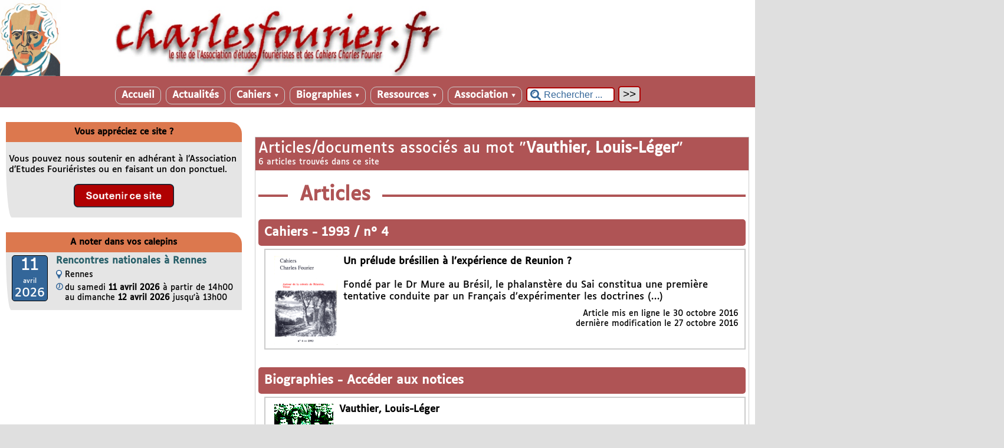

--- FILE ---
content_type: text/html; charset=utf-8
request_url: http://www.charlesfourier.fr/spip.php?page=mot&id_mot=1443&title=Personnes
body_size: 9132
content:
<!DOCTYPE html>
<html lang="fr" >



<head>
	<title>Vauthier, Louis-Léger - [charlesfourier.fr]</title>
	<link rel="canonical" href="http://www.charlesfourier.fr/spip.php?mot1443" />
	<meta charset="utf-8">
<meta name="generator" content="SPIP 4.3.9 avec Escal 5.2.5">
<meta name="author" content="oduizabo@gmail.com">
<meta name="REVISIT-AFTER" content="7 days">
<meta name="viewport" content="width=device-width, initial-scale=1.0, shrink-to-fit=no">

<script>
var mediabox_settings={"auto_detect":true,"ns":"box","tt_img":true,"sel_g":"#documents_portfolio a[type='image\/jpeg'],#documents_portfolio a[type='image\/png'],#documents_portfolio a[type='image\/gif']","sel_c":".mediabox","str_ssStart":"Diaporama","str_ssStop":"Arr\u00eater","str_cur":"{current}\/{total}","str_prev":"Pr\u00e9c\u00e9dent","str_next":"Suivant","str_close":"Fermer","str_loading":"Chargement\u2026","str_petc":"Taper \u2019Echap\u2019 pour fermer","str_dialTitDef":"Boite de dialogue","str_dialTitMed":"Affichage d\u2019un media","splash_url":"","lity":{"skin":"_simple-dark","maxWidth":"90%","maxHeight":"90%","minWidth":"400px","minHeight":"","slideshow_speed":"2500","opacite":"0.9","defaultCaptionState":"expanded"}};
</script>
<!-- insert_head_css -->
<link rel="stylesheet" href="plugins-dist/mediabox/lib/lity/lity.css?1757328958" type="text/css" media="all" />
<link rel="stylesheet" href="plugins-dist/mediabox/lity/css/lity.mediabox.css?1757328958" type="text/css" media="all" />
<link rel="stylesheet" href="plugins-dist/mediabox/lity/skins/_simple-dark/lity.css?1757328958" type="text/css" media="all" /><link rel='stylesheet' type='text/css' media='all' href='plugins-dist/porte_plume/css/barre_outils.css?1757328960' />
<link rel='stylesheet' type='text/css' media='all' href='local/cache-css/cssdyn-css_barre_outils_icones_css-ebbf292b.css?1765620687' />
<link rel="stylesheet" type="text/css" href="plugins/auto/agenda-5.1.0/css/spip.agenda.css" />

<script src="prive/javascript/jquery.js?1757328956" type="text/javascript"></script>

<script src="prive/javascript/jquery.form.js?1757328956" type="text/javascript"></script>

<script src="prive/javascript/jquery.autosave.js?1757328956" type="text/javascript"></script>

<script src="prive/javascript/jquery.placeholder-label.js?1757328956" type="text/javascript"></script>

<script src="prive/javascript/ajaxCallback.js?1757328956" type="text/javascript"></script>

<script src="prive/javascript/js.cookie.js?1757328956" type="text/javascript"></script>
<!-- insert_head -->
<script src="plugins-dist/mediabox/lib/lity/lity.js?1757328958" type="text/javascript"></script>
<script src="plugins-dist/mediabox/lity/js/lity.mediabox.js?1757328958" type="text/javascript"></script>
<script src="plugins-dist/mediabox/javascript/spip.mediabox.js?1757328958" type="text/javascript"></script><script type='text/javascript' src='plugins-dist/porte_plume/javascript/jquery.markitup_pour_spip.js?1757328960'></script>
<script type='text/javascript' src='plugins-dist/porte_plume/javascript/jquery.previsu_spip.js?1757328960'></script>
<script type='text/javascript' src='local/cache-js/jsdyn-javascript_porte_plume_start_js-9e2c65b7.js?1765620687'></script>



<!-- feuilles de styles d'Escal -->
<link href="squelettes/styles/general.css?1689516904" rel="stylesheet" type="text/css">
<link href="squelettes/styles/menu.css?1689516904" rel="stylesheet" type="text/css">
<link href="spip.php?page=config.css" rel="stylesheet" type="text/css">

    
    <link href="spip.php?page=layoutPMfluide.css" rel="stylesheet" type="text/css">
<link href="squelettes/styles/perso.css?1689516904" rel="stylesheet" type="text/css" id="perso">
<link href="spip.php?page=persoconfig.css" rel="stylesheet" type="text/css">

<link href="squelettes/styles/mobile.css?1689516904" rel="stylesheet" type="text/css"  media="screen and (max-width: 640px)" >

<link href="squelettes/styles/accessconfig.css?1689516903" rel="stylesheet" type="text/css" media="screen">

<link href="spip.php?page=saison.css" rel="stylesheet" type="text/css">
<!--[if IE 7]>
<link href="squelettes/styles/ie.css"  rel="stylesheet" type="text/css" media="screen">
<![endif]-->
<!-- fin des feuilles de styles d'Escal -->


 
<link rel="shortcut icon" type="image/x-icon" href="squelettes/favicon.ico">




<link href="spip.php?page=backend" rel="alternate" type="application/rss+xml" title="Syndiquer tout le site" ></head>

<body id="top"   onload="setHover('menu')" class="page-mot">
<div id="ombre-gauche">
<div id="ombre-droite">
<div id="conteneur">
	
	
	
	<div id="entete">
		<header>
	<div id="bandeau">






<!-- récupération de l'id_secteur de la rubrique ou de l'article -->



 
<!-- option 3 : affichage d'un bandeau personnalisé --> 
<dl class="image_fluide"><dt>
<a href="https://www.charlesfourier.fr" title="Accueil" >



 










<img src='squelettes/images/bandeau/bannière site AEF.jpg?1689517339' alt='Bandeau' width='1800' height='181' style='max-width:1800px ' />


</a>
</dt><dd></dd></dl>


<div id="titrepage">
  <div id="nom-site-spip">
  charlesfourier.fr
  </div>

  <div id="slogan-site-spip">
  Slogan du site
  </div>

  <div id="descriptif-site-spip">
  <p>Site internet de l&#8217;Association d&#8217;études fouriéristes et des Cahiers Charles Fourier</p>
  </div>
</div>

</div>

<div class="nettoyeur"></div>
	 
		 
			
			 
				 
				<div class="menudesktop">
<nav class="menu">
<ul id="menu">

<li class="item-accueil">
	 <a href="https://www.charlesfourier.fr" title="Accueil">
    
     Accueil
    
    </a>
	</li>

	<!-- exclusion des rubriques avec le mot-clé "pas-au-menu" ou "invisible" et de ses sous-rubriques -->
	
	
	


 <!-- affichage des autres rubriques -->
    
	   <li class=" rubrique rubrique53 secteur">
     <a href="spip.php?rubrique53" >
     
      
     Actualités
     
     
     </a>



  			<!-- affichage des sous-menus -->
  			

     </li>
	
	   <li class=" rubrique rubrique1 secteur">
     <a href="spip.php?rubrique1" title="Cahiers Charles Fourier">
     
      
     Cahiers
     
     <span class="flechesecteur">&#9660;</span>
     </a>



  			<!-- affichage des sous-menus -->
  			
     <ul>
				
          <li class=" rubrique">
				  <a href="spip.php?article2608" title="René Schérer, un fouriérisme alerte">2024 / n&#176;&nbsp;35
						
			    </a>


			    
			    </li>
				
          <li class=" rubrique">
				  <a href="spip.php?article2609" title="Les femmes selon Charles Fourier">2023 / n&#176;&nbsp;34
						
			    </a>


			    
			    </li>
				
          <li class=" rubrique">
				  <a href="spip.php?article2461" title="Expérimentations fouriéristes, Etats-Unis, XIXème siècle">2022 / n&#176;&nbsp;33
						
			    </a>


			    
			    </li>
				
          <li class=" rubrique">
				  <a href="spip.php?article2397" title="Coopérer, s&#039;associer">2021 / n&#176;&nbsp;32
						
			    </a>


			    
			    </li>
				
          <li class=" rubrique">
				  <a href="spip.php?article2395" title="Le parti du soleil : Charles Fourier, mille pensées pour l&#039;écologie">2020 / n&#176;&nbsp;31
						
			    </a>


			    
			    </li>
				
          <li class=" rubrique">
				  <a href="spip.php?rubrique132" title="Fourier au Japon">2019 / n&#176;&nbsp;30
						
			    </a>


			    
			    </li>
				
          <li class=" rubrique">
				  <a href="spip.php?rubrique125" >2018 / n&#176;&nbsp;29
						
			    </a>


			    
			    </li>
				
          <li class=" rubrique">
				  <a href="spip.php?rubrique124" >2017 / n&#176;&nbsp;28
						
			    </a>


			    
			    </li>
				
          <li class=" rubrique">
				  <a href="spip.php?rubrique123" title="Dans l’orbe du surréalisme. Charles Fourier redécouvert I. Avec Simone Debout-Oleszkiewicz">2016 / n&#176;&nbsp;27
						
			    </a>


			    
			    </li>
				
          <li class=" rubrique">
				  <a href="spip.php?rubrique122" >2015 / n&#176;&nbsp;26
						
			    </a>


			    
			    </li>
				
          <li class=" rubrique">
				  <a href="spip.php?rubrique121" >2014 / n&#176;&nbsp;25
						
			    </a>


			    
			    </li>
				
          <li class=" rubrique">
				  <a href="spip.php?rubrique107" title="Le phalanstère représenté">2013 / n&#176;&nbsp;24
						
			    </a>


			    
			    </li>
				
          <li class=" rubrique">
				  <a href="spip.php?rubrique104" title="Biographies fouriéristes">2012 / n&#176;&nbsp;23
						
			    </a>


			    
			    </li>
				
          <li class=" rubrique">
				  <a href="spip.php?rubrique103" >2011 / n&#176;&nbsp;22
						
			    </a>


			    
			    </li>
				
          <li class=" rubrique">
				  <a href="spip.php?rubrique98" title="Walter Benjamin lecteur de Charles Fourier">2010 / n&#176;&nbsp;21
						
			    </a>


			    
			    </li>
				
          <li class=" rubrique">
				  <a href="spip.php?rubrique91" >2009 / n&#176;&nbsp;20
						
			    </a>


			    
			    </li>
				
          <li class=" rubrique">
				  <a href="spip.php?rubrique86" title="Victor Considerant, 1808-2008">2008 / n&#176;&nbsp;19
						
			    </a>


			    
			    </li>
				
          <li class=" rubrique">
				  <a href="spip.php?rubrique79" >2007 / n&#176;&nbsp;18
						
			    </a>


			    
			    </li>
				
          <li class=" rubrique">
				  <a href="spip.php?rubrique64" >2006 / n&#176;&nbsp;17
						
			    </a>


			    
			    </li>
				
          <li class=" rubrique">
				  <a href="spip.php?rubrique56" >2005 / n&#176;&nbsp;16
						
			    </a>


			    
			    </li>
				
          <li class=" rubrique">
				  <a href="spip.php?rubrique55" >2004 / n&#176;&nbsp;15
						
			    </a>


			    
			    </li>
				
          <li class=" rubrique">
				  <a href="spip.php?rubrique16" title="Mondes amoureux">2003 / n&#176;&nbsp;14
						
			    </a>


			    
			    </li>
				
          <li class=" rubrique">
				  <a href="spip.php?rubrique15" >2002 / n&#176;&nbsp;13
						
			    </a>


			    
			    </li>
				
          <li class=" rubrique">
				  <a href="spip.php?rubrique14" >2001 / n&#176;&nbsp;12
						
			    </a>


			    
			    </li>
				
          <li class=" rubrique">
				  <a href="spip.php?rubrique13" >2000 / n&#176;&nbsp;11
						
			    </a>


			    
			    </li>
				
          <li class=" rubrique">
				  <a href="spip.php?rubrique12" title="Fouriérisme, Révolution, République. Autour de 1848">1999 / n&#176;&nbsp;10
						
			    </a>


			    
			    </li>
				
          <li class=" rubrique">
				  <a href="spip.php?rubrique11" >1998 / n&#176;&nbsp;9
						
			    </a>


			    
			    </li>
				
          <li class=" rubrique">
				  <a href="spip.php?rubrique10" >1997 / n&#176;&nbsp;8
						
			    </a>


			    
			    </li>
				
          <li class=" rubrique">
				  <a href="spip.php?rubrique9" >1996 / n&#176;&nbsp;7
						
			    </a>


			    
			    </li>
				
          <li class=" rubrique">
				  <a href="spip.php?article139" title="Les cousins bisontins de Charles Fourier">1995 / hors-série
						
			    </a>


			    
			    </li>
				
          <li class=" rubrique">
				  <a href="spip.php?rubrique8" title="Fouriérisme écrit, fouriérismes pratiqués">1995 / n&#176;&nbsp;6
						
			    </a>


			    
			    </li>
				
          <li class=" rubrique">
				  <a href="spip.php?rubrique7" title="Charles Fourier, philosophies">1994 / n&#176;&nbsp;5
						
			    </a>


			    
			    </li>
				
          <li class=" rubrique">
				  <a href="spip.php?rubrique6" title="Autour de la colonie de Reunion, Texas">1993 / n&#176;&nbsp;4
						
			    </a>


			    
			    </li>
				
          <li class=" rubrique">
				  <a href="spip.php?rubrique5" >1992 / n&#176;&nbsp;3
						
			    </a>


			    
			    </li>
				
          <li class=" rubrique">
				  <a href="spip.php?rubrique4" >1991 / n&#176;&nbsp;2
						
			    </a>


			    
			    </li>
				
          <li class=" rubrique">
				  <a href="spip.php?rubrique3" >1990 / n&#176;&nbsp;1
						
			    </a>


			    
			    </li>
				
			  </ul>
				

     </li>
	
	   <li class=" rubrique rubrique75 secteur">
     <a href="spip.php?rubrique75" title="Dictionnaire biographique du fouriérisme">
     
      
     Biographies
     
     <span class="flechesecteur">&#9660;</span>
     </a>



  			<!-- affichage des sous-menus -->
  			
     <ul>
				
          <li class=" rubrique">
				  <a href="spip.php?rubrique44" >Accéder aux notices
						
			    </a>


			    
			    </li>
				
          <li class=" rubrique">
				  <a href="spip.php?article2536" >Rechercher par mot-clé
						
			    </a>


			    
			    </li>
				
          <li class=" rubrique">
				  <a href="spip.php?rubrique83" >Notices en construction
						
			    </a>


			    
			    </li>
				
          <li class=" rubrique">
				  <a href="spip.php?rubrique76" >Pour en savoir plus...
						
			    </a>


			    
			    </li>
				
			  </ul>
				

     </li>
	
	   <li class=" rubrique rubrique17 secteur">
     <a href="spip.php?rubrique17" >
     
      
     Ressources
     
     <span class="flechesecteur">&#9660;</span>
     </a>



  			<!-- affichage des sous-menus -->
  			
     <ul>
				
          <li class=" rubrique">
				  <a href="spip.php?rubrique57" >Découvrir
						<span class="flecherub">&#9658;</span>
			    </a>


			    
     <ul>
				
          <li class=" rubrique">
				  <a href="spip.php?rubrique68" >Découvrir Fourier
						
			    </a>


			    
			    </li>
				
          <li class=" rubrique">
				  <a href="spip.php?rubrique63" >Florilège
						
			    </a>


			    
			    </li>
				
          <li class=" rubrique">
				  <a href="spip.php?rubrique80" >Fourier-fouriérisme vu(s) par des contemporain(e)s
						<span class="flecherub">&#9658;</span>
			    </a>


			    
     <ul>
				
          <li class=" rubrique">
				  <a href="spip.php?rubrique126" >Fourier-fouriérisme dans le Larousse du 19e siècle
						<span class="flecherub">&#9658;</span>
			    </a>


			    
     <ul>
				
          <li class=" rubrique">
				  <a href="spip.php?article2203" >Larousse et son univers&nbsp;: Fourier et le fouriérisme en contexte
						
			    </a>


			    
			    </li>
				
          <li class=" rubrique">
				  <a href="spip.php?rubrique129" >Les articles
						
			    </a>


			    
			    </li>
				
          <li class=" rubrique">
				  <a href="spip.php?article2221" >Les articles - Index des noms propres 
						
			    </a>


			    
			    </li>
				
			  </ul>
				
			    </li>
				
			  </ul>
				
			    </li>
				
          <li class=" rubrique">
				  <a href="spip.php?rubrique78" >Etudes de référence
						
			    </a>


			    
			    </li>
				
			  </ul>
				
			    </li>
				
          <li class=" rubrique">
				  <a href="spip.php?rubrique40" >Sources
						<span class="flecherub">&#9658;</span>
			    </a>


			    
     <ul>
				
          <li class=" rubrique">
				  <a href="spip.php?rubrique69" >Fonds manuscrits
						<span class="flecherub">&#9658;</span>
			    </a>


			    
     <ul>
				
          <li class=" rubrique">
				  <a href="spip.php?article704" >Fonds Fernand Rude de la Bibliothèque municipale de Lyon, première approche
						
			    </a>


			    
			    </li>
				
          <li class=" rubrique">
				  <a href="spip.php?article690" >Fonds Fourier et Considerant, Archives nationales
						
			    </a>


			    
			    </li>
				
          <li class=" rubrique">
				  <a href="spip.php?article878" >Fonds Morlon, Nevers (Nièvre)
						
			    </a>


			    
			    </li>
				
          <li class=" rubrique">
				  <a href="spip.php?article237" >Fonds Victor Considerant de l&#8217;Ecole normale supérieure (simple aperçu du 1er carton)
						
			    </a>


			    
			    </li>
				
          <li class=" rubrique">
				  <a href="spip.php?article876" >Fonds Victor Considerant, BDIC (Nanterre)
						
			    </a>


			    
			    </li>
				
			  </ul>
				
			    </li>
				
          <li class=" rubrique">
				  <a href="spip.php?rubrique70" >Fonds imprimés
						
			    </a>


			    
			    </li>
				
          <li class=" rubrique">
				  <a href="spip.php?rubrique49" >Quelques textes de Charles Fourier
						
			    </a>


			    
			    </li>
				
          <li class=" rubrique">
				  <a href="spip.php?rubrique85" >Quelques textes de Victor Considerant
						
			    </a>


			    
			    </li>
				
			  </ul>
				
			    </li>
				
          <li class=" rubrique">
				  <a href="spip.php?rubrique150" >Etudes sur...
						<span class="flecherub">&#9658;</span>
			    </a>


			    
     <ul>
				
          <li class=" rubrique">
				  <a href="spip.php?rubrique71" >Articles inédits
						
			    </a>


			    
			    </li>
				
          <li class=" rubrique">
				  <a href="spip.php?rubrique73" >Thèses
						
			    </a>


			    
			    </li>
				
          <li class=" rubrique">
				  <a href="spip.php?rubrique61" >Rencontres scientifiques
						<span class="flecherub">&#9658;</span>
			    </a>


			    
     <ul>
				
          <li class=" rubrique">
				  <a href="spip.php?rubrique105" >Colloque de Condé, avril 2012&nbsp;: "Femmes, politique et utopie"
						
			    </a>


			    
			    </li>
				
			  </ul>
				
			    </li>
				
          <li class=" rubrique">
				  <a href="spip.php?rubrique148" >Revues consacrées à Charles Fourier
						<span class="flecherub">&#9658;</span>
			    </a>


			    
     <ul>
				
          <li class=" rubrique">
				  <a href="spip.php?rubrique66" >Luvah, "Charles Fourier"
						
			    </a>


			    
			    </li>
				
			  </ul>
				
			    </li>
				
			  </ul>
				
			    </li>
				
          <li class=" rubrique">
				  <a href="spip.php?article1328" title="La bibliographie &quot;Fourier&quot; : une oeuvre mutualiste en constante modification">Bibliographies (tout ou presque sur...)
						
			    </a>


			    
			    </li>
				
          <li class=" rubrique">
				  <a href="spip.php?rubrique46" >Fond iconographique
						<span class="flecherub">&#9658;</span>
			    </a>


			    
     <ul>
				
          <li class=" rubrique">
				  <a href="spip.php?rubrique152" >Lieux
						<span class="flecherub">&#9658;</span>
			    </a>


			    
     <ul>
				
          <li class=" rubrique">
				  <a href="spip.php?rubrique120" >Bâtiments qualifiés de phalanstères
						
			    </a>


			    
			    </li>
				
          <li class=" rubrique">
				  <a href="spip.php?rubrique118" >La colonie de Condé-sur-Vesgre
						
			    </a>


			    
			    </li>
				
          <li class=" rubrique">
				  <a href="spip.php?rubrique115" >Le familistère de Guise
						
			    </a>


			    
			    </li>
				
          <li class=" rubrique">
				  <a href="spip.php?rubrique95" >Représentations de phalanstères
						
			    </a>


			    
			    </li>
				
			  </ul>
				
			    </li>
				
          <li class=" rubrique">
				  <a href="spip.php?rubrique151" >Personnes
						<span class="flecherub">&#9658;</span>
			    </a>


			    
     <ul>
				
          <li class=" rubrique">
				  <a href="spip.php?rubrique54" >Portraits de Fourier
						
			    </a>


			    
			    </li>
				
          <li class=" rubrique">
				  <a href="spip.php?rubrique51" >Portraits de disciples dans La Rénovation
						
			    </a>


			    
			    </li>
				
          <li class=" rubrique">
				  <a href="spip.php?rubrique116" >Autres portraits de disciples
						
			    </a>


			    
			    </li>
				
          <li class=" rubrique">
				  <a href="spip.php?rubrique109" >Statues
						<span class="flecherub">&#9658;</span>
			    </a>


			    
     <ul>
				
          <li class=" rubrique">
				  <a href="spip.php?rubrique112" >La statue de Charles Fourier (Paris)
						
			    </a>


			    
			    </li>
				
          <li class=" rubrique">
				  <a href="spip.php?rubrique117" >La statue de Jean-Baptiste Godin (Guise)
						
			    </a>


			    
			    </li>
				
          <li class=" rubrique">
				  <a href="spip.php?rubrique119" >La statue de Maria Deraismes (Pontoise)
						
			    </a>


			    
			    </li>
				
          <li class=" rubrique">
				  <a href="spip.php?rubrique113" >La statue de Victor Considerant (Salins)
						
			    </a>


			    
			    </li>
				
          <li class=" rubrique">
				  <a href="spip.php?rubrique114" >La statue de Wladimir Gagneur (Poligny)
						
			    </a>


			    
			    </li>
				
			  </ul>
				
			    </li>
				
			  </ul>
				
			    </li>
				
			  </ul>
				
			    </li>
				
          <li class=" rubrique">
				  <a href="spip.php?rubrique47" >Réalisations et propagation
						<span class="flecherub">&#9658;</span>
			    </a>


			    
     <ul>
				
          <li class=" rubrique">
				  <a href="spip.php?rubrique100" >Expérimentations
						
			    </a>


			    
			    </li>
				
			  </ul>
				
			    </li>
				
          <li class=" rubrique">
				  <a href="spip.php?rubrique48" >Liens externes
						
			    </a>


			    
			    </li>
				
			  </ul>
				

     </li>
	
	   <li class=" rubrique rubrique2 secteur">
     <a href="spip.php?rubrique2" title="L&#039;Association d&#039;études fouriéristes">
     
      
     Association
     
     <span class="flechesecteur">&#9660;</span>
     </a>



  			<!-- affichage des sous-menus -->
  			
     <ul>
				
          <li class=" rubrique">
				  <a href="spip.php?article219" >Statuts
						
			    </a>


			    
			    </li>
				
          <li class=" rubrique">
				  <a href="spip.php?rubrique35" >Administration
						
			    </a>


			    
			    </li>
				
          <li class=" rubrique">
				  <a href="spip.php?article221" >Comité scientifique
						
			    </a>


			    
			    </li>
				
          <li class=" rubrique">
				  <a href="spip.php?article225" >Coordonnées
						
			    </a>


			    
			    </li>
				
          <li class=" rubrique">
				  <a href="spip.php?article224" >Adhésion
						
			    </a>


			    
			    </li>
				
			  </ul>
				

     </li>
	
	<li>
		 <div class="formulaire_spip formulaire_recherche" id="formulaire_recherche" role="search">
<form action="spip.php?page=recherche" method="get"><div>
	<input name="page" value="recherche" type="hidden"
>
	
	<label for="recherche">Rechercher ...</label>
	<input type="search" class="text" size="10" name="recherche" id="recherche" value="Rechercher ..." onclick="if(this.value=='Rechercher ...')this.value='';"/>
	<input type="submit" class="submit" value="&gt;&gt;" title="Rechercher" />
</div></form>
</div>	</li>
</ul><!-- fin menu -->
</nav>
</div>				
				
			
		
		
	

	<div class="menumobile">
		
		 <nav class="main-nav">

  <!-- Mobile menu toggle button (hamburger/x icon) -->
  <input id="main-menu-state" type="checkbox" />
  <label class="main-menu-btn" for="main-menu-state">
    <span class="main-menu-btn-icon"></span>
  </label>

  <h2 class="nav-brand"><a href="#">MENU</a></h2>

  
<ul id="main-menu" class="sm sm-blue">

<li class="item-accueil">
	 <a href="https://www.charlesfourier.fr" title="Accueil">
    
     Accueil
    
    </a>
	</li>

	<!-- exclusion des rubriques avec le mot-clé "pas-au-menu" ou "invisible" et de ses sous-rubriques -->
	
	
	


 <!-- affichage des autres rubriques -->
    
	   <li class=" rubrique rubrique53 secteur">
     <a href="spip.php?rubrique53" >
     
      
     Actualités
     
     </a>



  			<!-- affichage des sous-menus -->
  			

     </li>
	
	   <li class=" rubrique rubrique1 secteur">
     <a href="spip.php?rubrique1" title="Cahiers Charles Fourier">
     
      
     Cahiers
     
     </a>



  			<!-- affichage des sous-menus -->
  			
     <ul>
				
          <li class=" rubrique">
				  <a href="spip.php?article2608" title="René Schérer, un fouriérisme alerte">2024 / n&#176;&nbsp;35
						</a>


			    
			    </li>
				
          <li class=" rubrique">
				  <a href="spip.php?article2609" title="Les femmes selon Charles Fourier">2023 / n&#176;&nbsp;34
						</a>


			    
			    </li>
				
          <li class=" rubrique">
				  <a href="spip.php?article2461" title="Expérimentations fouriéristes, Etats-Unis, XIXème siècle">2022 / n&#176;&nbsp;33
						</a>


			    
			    </li>
				
          <li class=" rubrique">
				  <a href="spip.php?article2397" title="Coopérer, s&#039;associer">2021 / n&#176;&nbsp;32
						</a>


			    
			    </li>
				
          <li class=" rubrique">
				  <a href="spip.php?article2395" title="Le parti du soleil : Charles Fourier, mille pensées pour l&#039;écologie">2020 / n&#176;&nbsp;31
						</a>


			    
			    </li>
				
          <li class=" rubrique">
				  <a href="spip.php?rubrique132" title="Fourier au Japon">2019 / n&#176;&nbsp;30
						</a>


			    
			    </li>
				
          <li class=" rubrique">
				  <a href="spip.php?rubrique125" >2018 / n&#176;&nbsp;29
						</a>


			    
			    </li>
				
          <li class=" rubrique">
				  <a href="spip.php?rubrique124" >2017 / n&#176;&nbsp;28
						</a>


			    
			    </li>
				
          <li class=" rubrique">
				  <a href="spip.php?rubrique123" title="Dans l’orbe du surréalisme. Charles Fourier redécouvert I. Avec Simone Debout-Oleszkiewicz">2016 / n&#176;&nbsp;27
						</a>


			    
			    </li>
				
          <li class=" rubrique">
				  <a href="spip.php?rubrique122" >2015 / n&#176;&nbsp;26
						</a>


			    
			    </li>
				
          <li class=" rubrique">
				  <a href="spip.php?rubrique121" >2014 / n&#176;&nbsp;25
						</a>


			    
			    </li>
				
          <li class=" rubrique">
				  <a href="spip.php?rubrique107" title="Le phalanstère représenté">2013 / n&#176;&nbsp;24
						</a>


			    
			    </li>
				
          <li class=" rubrique">
				  <a href="spip.php?rubrique104" title="Biographies fouriéristes">2012 / n&#176;&nbsp;23
						</a>


			    
			    </li>
				
          <li class=" rubrique">
				  <a href="spip.php?rubrique103" >2011 / n&#176;&nbsp;22
						</a>


			    
			    </li>
				
          <li class=" rubrique">
				  <a href="spip.php?rubrique98" title="Walter Benjamin lecteur de Charles Fourier">2010 / n&#176;&nbsp;21
						</a>


			    
			    </li>
				
          <li class=" rubrique">
				  <a href="spip.php?rubrique91" >2009 / n&#176;&nbsp;20
						</a>


			    
			    </li>
				
          <li class=" rubrique">
				  <a href="spip.php?rubrique86" title="Victor Considerant, 1808-2008">2008 / n&#176;&nbsp;19
						</a>


			    
			    </li>
				
          <li class=" rubrique">
				  <a href="spip.php?rubrique79" >2007 / n&#176;&nbsp;18
						</a>


			    
			    </li>
				
          <li class=" rubrique">
				  <a href="spip.php?rubrique64" >2006 / n&#176;&nbsp;17
						</a>


			    
			    </li>
				
          <li class=" rubrique">
				  <a href="spip.php?rubrique56" >2005 / n&#176;&nbsp;16
						</a>


			    
			    </li>
				
          <li class=" rubrique">
				  <a href="spip.php?rubrique55" >2004 / n&#176;&nbsp;15
						</a>


			    
			    </li>
				
          <li class=" rubrique">
				  <a href="spip.php?rubrique16" title="Mondes amoureux">2003 / n&#176;&nbsp;14
						</a>


			    
			    </li>
				
          <li class=" rubrique">
				  <a href="spip.php?rubrique15" >2002 / n&#176;&nbsp;13
						</a>


			    
			    </li>
				
          <li class=" rubrique">
				  <a href="spip.php?rubrique14" >2001 / n&#176;&nbsp;12
						</a>


			    
			    </li>
				
          <li class=" rubrique">
				  <a href="spip.php?rubrique13" >2000 / n&#176;&nbsp;11
						</a>


			    
			    </li>
				
          <li class=" rubrique">
				  <a href="spip.php?rubrique12" title="Fouriérisme, Révolution, République. Autour de 1848">1999 / n&#176;&nbsp;10
						</a>


			    
			    </li>
				
          <li class=" rubrique">
				  <a href="spip.php?rubrique11" >1998 / n&#176;&nbsp;9
						</a>


			    
			    </li>
				
          <li class=" rubrique">
				  <a href="spip.php?rubrique10" >1997 / n&#176;&nbsp;8
						</a>


			    
			    </li>
				
          <li class=" rubrique">
				  <a href="spip.php?rubrique9" >1996 / n&#176;&nbsp;7
						</a>


			    
			    </li>
				
          <li class=" rubrique">
				  <a href="spip.php?article139" title="Les cousins bisontins de Charles Fourier">1995 / hors-série
						</a>


			    
			    </li>
				
          <li class=" rubrique">
				  <a href="spip.php?rubrique8" title="Fouriérisme écrit, fouriérismes pratiqués">1995 / n&#176;&nbsp;6
						</a>


			    
			    </li>
				
          <li class=" rubrique">
				  <a href="spip.php?rubrique7" title="Charles Fourier, philosophies">1994 / n&#176;&nbsp;5
						</a>


			    
			    </li>
				
          <li class=" rubrique">
				  <a href="spip.php?rubrique6" title="Autour de la colonie de Reunion, Texas">1993 / n&#176;&nbsp;4
						</a>


			    
			    </li>
				
          <li class=" rubrique">
				  <a href="spip.php?rubrique5" >1992 / n&#176;&nbsp;3
						</a>


			    
			    </li>
				
          <li class=" rubrique">
				  <a href="spip.php?rubrique4" >1991 / n&#176;&nbsp;2
						</a>


			    
			    </li>
				
          <li class=" rubrique">
				  <a href="spip.php?rubrique3" >1990 / n&#176;&nbsp;1
						</a>


			    
			    </li>
				
			  </ul>
				

     </li>
	
	   <li class=" rubrique rubrique75 secteur">
     <a href="spip.php?rubrique75" title="Dictionnaire biographique du fouriérisme">
     
      
     Biographies
     
     </a>



  			<!-- affichage des sous-menus -->
  			
     <ul>
				
          <li class=" rubrique">
				  <a href="spip.php?rubrique44" >Accéder aux notices
						</a>


			    
			    </li>
				
          <li class=" rubrique">
				  <a href="spip.php?article2536" >Rechercher par mot-clé
						</a>


			    
			    </li>
				
          <li class=" rubrique">
				  <a href="spip.php?rubrique83" >Notices en construction
						</a>


			    
			    </li>
				
          <li class=" rubrique">
				  <a href="spip.php?rubrique76" >Pour en savoir plus...
						</a>


			    
			    </li>
				
			  </ul>
				

     </li>
	
	   <li class=" rubrique rubrique17 secteur">
     <a href="spip.php?rubrique17" >
     
      
     Ressources
     
     </a>



  			<!-- affichage des sous-menus -->
  			
     <ul>
				
          <li class=" rubrique">
				  <a href="spip.php?rubrique57" >Découvrir
						</a>


			    
     <ul>
				
          <li class=" rubrique">
				  <a href="spip.php?rubrique68" >Découvrir Fourier
						</a>


			    
			    </li>
				
          <li class=" rubrique">
				  <a href="spip.php?rubrique63" >Florilège
						</a>


			    
			    </li>
				
          <li class=" rubrique">
				  <a href="spip.php?rubrique80" >Fourier-fouriérisme vu(s) par des contemporain(e)s
						</a>


			    
     <ul>
				
          <li class=" rubrique">
				  <a href="spip.php?rubrique126" >Fourier-fouriérisme dans le Larousse du 19e siècle
						</a>


			    
     <ul>
				
          <li class=" rubrique">
				  <a href="spip.php?article2203" >Larousse et son univers&nbsp;: Fourier et le fouriérisme en contexte
						</a>


			    
			    </li>
				
          <li class=" rubrique">
				  <a href="spip.php?rubrique129" >Les articles
						</a>


			    
			    </li>
				
          <li class=" rubrique">
				  <a href="spip.php?article2221" >Les articles - Index des noms propres 
						</a>


			    
			    </li>
				
			  </ul>
				
			    </li>
				
			  </ul>
				
			    </li>
				
          <li class=" rubrique">
				  <a href="spip.php?rubrique78" >Etudes de référence
						</a>


			    
			    </li>
				
			  </ul>
				
			    </li>
				
          <li class=" rubrique">
				  <a href="spip.php?rubrique40" >Sources
						</a>


			    
     <ul>
				
          <li class=" rubrique">
				  <a href="spip.php?rubrique69" >Fonds manuscrits
						</a>


			    
     <ul>
				
          <li class=" rubrique">
				  <a href="spip.php?article704" >Fonds Fernand Rude de la Bibliothèque municipale de Lyon, première approche
						</a>


			    
			    </li>
				
          <li class=" rubrique">
				  <a href="spip.php?article690" >Fonds Fourier et Considerant, Archives nationales
						</a>


			    
			    </li>
				
          <li class=" rubrique">
				  <a href="spip.php?article878" >Fonds Morlon, Nevers (Nièvre)
						</a>


			    
			    </li>
				
          <li class=" rubrique">
				  <a href="spip.php?article237" >Fonds Victor Considerant de l&#8217;Ecole normale supérieure (simple aperçu du 1er carton)
						</a>


			    
			    </li>
				
          <li class=" rubrique">
				  <a href="spip.php?article876" >Fonds Victor Considerant, BDIC (Nanterre)
						</a>


			    
			    </li>
				
			  </ul>
				
			    </li>
				
          <li class=" rubrique">
				  <a href="spip.php?rubrique70" >Fonds imprimés
						</a>


			    
			    </li>
				
          <li class=" rubrique">
				  <a href="spip.php?rubrique49" >Quelques textes de Charles Fourier
						</a>


			    
			    </li>
				
          <li class=" rubrique">
				  <a href="spip.php?rubrique85" >Quelques textes de Victor Considerant
						</a>


			    
			    </li>
				
			  </ul>
				
			    </li>
				
          <li class=" rubrique">
				  <a href="spip.php?rubrique150" >Etudes sur...
						</a>


			    
     <ul>
				
          <li class=" rubrique">
				  <a href="spip.php?rubrique71" >Articles inédits
						</a>


			    
			    </li>
				
          <li class=" rubrique">
				  <a href="spip.php?rubrique73" >Thèses
						</a>


			    
			    </li>
				
          <li class=" rubrique">
				  <a href="spip.php?rubrique61" >Rencontres scientifiques
						</a>


			    
     <ul>
				
          <li class=" rubrique">
				  <a href="spip.php?rubrique105" >Colloque de Condé, avril 2012&nbsp;: "Femmes, politique et utopie"
						</a>


			    
			    </li>
				
			  </ul>
				
			    </li>
				
          <li class=" rubrique">
				  <a href="spip.php?rubrique148" >Revues consacrées à Charles Fourier
						</a>


			    
     <ul>
				
          <li class=" rubrique">
				  <a href="spip.php?rubrique66" >Luvah, "Charles Fourier"
						</a>


			    
			    </li>
				
			  </ul>
				
			    </li>
				
			  </ul>
				
			    </li>
				
          <li class=" rubrique">
				  <a href="spip.php?article1328" title="La bibliographie &quot;Fourier&quot; : une oeuvre mutualiste en constante modification">Bibliographies (tout ou presque sur...)
						</a>


			    
			    </li>
				
          <li class=" rubrique">
				  <a href="spip.php?rubrique46" >Fond iconographique
						</a>


			    
     <ul>
				
          <li class=" rubrique">
				  <a href="spip.php?rubrique152" >Lieux
						</a>


			    
     <ul>
				
          <li class=" rubrique">
				  <a href="spip.php?rubrique120" >Bâtiments qualifiés de phalanstères
						</a>


			    
			    </li>
				
          <li class=" rubrique">
				  <a href="spip.php?rubrique118" >La colonie de Condé-sur-Vesgre
						</a>


			    
			    </li>
				
          <li class=" rubrique">
				  <a href="spip.php?rubrique115" >Le familistère de Guise
						</a>


			    
			    </li>
				
          <li class=" rubrique">
				  <a href="spip.php?rubrique95" >Représentations de phalanstères
						</a>


			    
			    </li>
				
			  </ul>
				
			    </li>
				
          <li class=" rubrique">
				  <a href="spip.php?rubrique151" >Personnes
						</a>


			    
     <ul>
				
          <li class=" rubrique">
				  <a href="spip.php?rubrique54" >Portraits de Fourier
						</a>


			    
			    </li>
				
          <li class=" rubrique">
				  <a href="spip.php?rubrique51" >Portraits de disciples dans La Rénovation
						</a>


			    
			    </li>
				
          <li class=" rubrique">
				  <a href="spip.php?rubrique116" >Autres portraits de disciples
						</a>


			    
			    </li>
				
          <li class=" rubrique">
				  <a href="spip.php?rubrique109" >Statues
						</a>


			    
     <ul>
				
          <li class=" rubrique">
				  <a href="spip.php?rubrique112" >La statue de Charles Fourier (Paris)
						</a>


			    
			    </li>
				
          <li class=" rubrique">
				  <a href="spip.php?rubrique117" >La statue de Jean-Baptiste Godin (Guise)
						</a>


			    
			    </li>
				
          <li class=" rubrique">
				  <a href="spip.php?rubrique119" >La statue de Maria Deraismes (Pontoise)
						</a>


			    
			    </li>
				
          <li class=" rubrique">
				  <a href="spip.php?rubrique113" >La statue de Victor Considerant (Salins)
						</a>


			    
			    </li>
				
          <li class=" rubrique">
				  <a href="spip.php?rubrique114" >La statue de Wladimir Gagneur (Poligny)
						</a>


			    
			    </li>
				
			  </ul>
				
			    </li>
				
			  </ul>
				
			    </li>
				
			  </ul>
				
			    </li>
				
          <li class=" rubrique">
				  <a href="spip.php?rubrique47" >Réalisations et propagation
						</a>


			    
     <ul>
				
          <li class=" rubrique">
				  <a href="spip.php?rubrique100" >Expérimentations
						</a>


			    
			    </li>
				
			  </ul>
				
			    </li>
				
          <li class=" rubrique">
				  <a href="spip.php?rubrique48" >Liens externes
						</a>


			    
			    </li>
				
			  </ul>
				

     </li>
	
	   <li class=" rubrique rubrique2 secteur">
     <a href="spip.php?rubrique2" title="L&#039;Association d&#039;études fouriéristes">
     
      
     Association
     
     </a>



  			<!-- affichage des sous-menus -->
  			
     <ul>
				
          <li class=" rubrique">
				  <a href="spip.php?article219" >Statuts
						</a>


			    
			    </li>
				
          <li class=" rubrique">
				  <a href="spip.php?rubrique35" >Administration
						</a>


			    
			    </li>
				
          <li class=" rubrique">
				  <a href="spip.php?article221" >Comité scientifique
						</a>


			    
			    </li>
				
          <li class=" rubrique">
				  <a href="spip.php?article225" >Coordonnées
						</a>


			    
			    </li>
				
          <li class=" rubrique">
				  <a href="spip.php?article224" >Adhésion
						</a>


			    
			    </li>
				
			  </ul>
				

     </li>
	
	<li>
		 <div class="formulaire_spip formulaire_recherche" id="formulaire_recherche" role="search">
<form action="spip.php?page=recherche" method="get"><div>
	<input name="page" value="recherche" type="hidden"
>
	
	<label for="recherche">Rechercher ...</label>
	<input type="search" class="text" size="10" name="recherche" id="recherche" value="Rechercher ..." onclick="if(this.value=='Rechercher ...')this.value='';"/>
	<input type="submit" class="submit" value="&gt;&gt;" title="Rechercher" />
</div></form>
</div>	</li>
</ul><!-- fin menu -->
</nav>	</div>
</header>	</div>
	
	 
		<aside id="espace">
          <!-- affichage de la version simplifiee du bloc d'identification par defaut ou si selectionnee dans la page de configuration -->
            

          <!-- affichage du bouton d'accès au forum si une rubrique a la mot-cle "forum" -->
            

          <!-- affichage du formulaire de recherche-->
            
            

          <!-- affichage du menu de langue-->
            


			
			<div class="nettoyeur"></div> 
</aside>	
	
	<div class="nettoyeur"></div>
	
	<div id="page">
	<main id="contenu">
		<div id="cadre-article">
			<div id="cadre-titre-article">
				<div id="titre-article">
					Articles/documents associés au mot "<strong>Vauthier, Louis-Léger</strong>"
				</div>			
				
				<!-- si au moins un article trouvé, on affiche le nombre trouvé -->
					<div class="cadre-resultat">
						6 
						  articles trouvés
						 
						dans ce site
					</div>
				
				
				
				
				
				
				
				
			</div>
			<div id="texte-article" >
			<h1 class="section-title ">
			<span>Articles</span>
			</h1>
			
				
			
				
			
				
			
				
			
				
			
				
					<div class="rubrique-mere ">
							
						<a href="spip.php?rubrique1" title="Cahiers Charles Fourier">
							Cahiers
						</a>	
					-		
						<a href="spip.php?rubrique6" title="Autour de la colonie de Reunion, Texas">
							1993 / n&#176;&nbsp;4
						</a>	
					
					</div>
				
					<div class="liste-articles-rubrique" >
					
				
				<!-- on affiche le ou les article(s) --> 
					<div class="cadre-articles-rubrique">
						<!-- affichage mots-clés associés -->
						
						<a href="spip.php?article89" title=""> 		
							<div class="titre-articles-rubrique">
								<div class="logorub">
									<img
	src="IMG/logo/rubon6.gif?1354895716" class='spip_logo' width='107' height='150'
	alt="" />
								</div>
								Un prélude brésilien à l&#8217;expérience de Reunion&nbsp;?
							</div>
							<div class="introduction-articles-rubrique">
								Fondé par le Dr Mure au Brésil, le phalanstère du Sai constitua une première tentative conduite par un Français d’expérimenter les doctrines&nbsp;(…)
							</div>
						</a>
						<div class="auteur-articles-rubrique">
							 
								<div class="date-article">Article mis en ligne le <span class="majuscules">30 octobre 2016</span> </div>
								<div class="date-modif-article">dernière modification le 27 octobre 2016</div>
							
							
						</div>
					
					<div class="nettoyeur"></div>
					</div>
				
				
				</div>
				
			
			
				
			
				
			
				
			
				
			
				
			
				
			
				
			
				
			
				
			
				
			
				
			
				
			
				
			
				
			
				
			
				
			
				
			
				
					<div class="rubrique-mere ">
							
						<a href="spip.php?rubrique75" title="Dictionnaire biographique du fouriérisme">
							Biographies
						</a>	
					-		
						<a href="spip.php?rubrique44" title="">
							Accéder aux notices
						</a>	
					
					</div>
				
					<div class="liste-articles-rubrique" >
					
				
				<!-- on affiche le ou les article(s) --> 
					<div class="cadre-articles-rubrique">
						<!-- affichage mots-clés associés -->
						
						<a href="spip.php?article1726" title=""> 		
							<div class="titre-articles-rubrique">
								<div class="logorub">
									<img
	src="local/cache-vignettes/L100xH100/rubon75-b540f.gif?1689370889" class='spip_logo' width='100' height='100'
	alt="" />
								</div>
								Vauthier, Louis-Léger
							</div>
							<div class="introduction-articles-rubrique">
								Né le 7 avril 1815 à Bergerac (Dordogne), mort le 2 octobre 1901 à Beauchamps (alors en Seine-et-Oise, aujourd’hui dans le Val-d’Oise).&nbsp;(…)
							</div>
						</a>
						<div class="auteur-articles-rubrique">
							 
								<div class="date-article">Article mis en ligne le <span class="majuscules">1er mai 2016</span> </div>
								<div class="date-modif-article">dernière modification le 11 janvier 2020</div>
							
							
						</div>
					
					<div class="nettoyeur"></div>
					</div>
				
				
				</div>
				
			
			
				
			
				
					<div class="rubrique-mere ">
							
						<a href="spip.php?rubrique17" title="">
							Ressources
						</a>	
					-		
						<a href="spip.php?rubrique47" title="">
							Réalisations et propagation
						</a>	
					
					</div>
				
					<div class="liste-articles-rubrique" >
					
				
				<!-- on affiche le ou les article(s) --> 
					<div class="cadre-articles-rubrique">
						<!-- affichage mots-clés associés -->
						
						<a href="spip.php?article731" title=""> 		
							<div class="titre-articles-rubrique">
								<div class="logorub">
									<img
	src="local/cache-vignettes/L85xH130/arton731-8d07f.gif?1689371937" class='spip_logo' width='85' height='130'
	alt="" />
								</div>
								PONCIONI Claudia. (2009)&nbsp;: Ponts et idées. Louis-Léger Vauthier, un ingénieur fouriériste au Brésil. Pernambouc (1840-1846)
							</div>
							<div class="introduction-articles-rubrique">
								Voici enfin publié en France le premier ouvrage sur l’ingénieur Louis-Léger Vauthier (1815-1901). Il est dû à Claudia Poncioni. Au Brésil, la&nbsp;(…)
							</div>
						</a>
						<div class="auteur-articles-rubrique">
							 
								<div class="date-article">Article mis en ligne le <span class="majuscules">26 février 2010</span> </div>
								<div class="date-modif-article">dernière modification le 29 septembre 2014</div>
							
							
						</div>
					
					<div class="nettoyeur"></div>
					</div>
				
				
				</div>
				
			
			
				
			
				
			
				
			
				
			
				
			
				
					<div class="rubrique-mere ">
							
						<a href="spip.php?rubrique53" title="">
							Actualités
						</a>	
					
					</div>
				
					<div class="liste-articles-rubrique" >
					
				
				<!-- on affiche le ou les article(s) --> 
					<div class="cadre-articles-rubrique">
						<!-- affichage mots-clés associés -->
						
						<a href="spip.php?article608" title=""> 		
							<div class="titre-articles-rubrique">
								<div class="logorub">
									<img
	src="IMG/logo/statue_fourier.png?1702330664" class='spip_logo' width='108' height='150'
	alt="" />
								</div>
								Ponts &amp; Idées&nbsp;: Louis-Léger Vauthier, ingénieur français au Brésil
							</div>
							<div class="introduction-articles-rubrique">
								En 2009, auront lieu au Brésil de nombreuses manifestations, dans le cadre de l’Année de la France, pays qui, à des époques multiples et dans des&nbsp;(…)
							</div>
						</a>
						<div class="auteur-articles-rubrique">
							 
								<div class="date-article">Article mis en ligne le <span class="majuscules">5 février 2009</span> </div>
								<div class="date-modif-article"></div>
							
							
						</div>
					
					<div class="nettoyeur"></div>
					</div>
				
				
				</div>
				
			
			
				
			
				
			
				
			
				
			
				
			
				
			
				
			
				
			
				
			
				
			
				
			
				
			
				
			
				
			
				
			
				
			
				
			
				
			
				
			
				
			
				
			
				
			
				
			
				
			
				
			
				
			
				
			
				
					<div class="rubrique-mere ">
							
						<a href="spip.php?rubrique1" title="Cahiers Charles Fourier">
							Cahiers
						</a>	
					-		
						<a href="spip.php?rubrique98" title="Walter Benjamin lecteur de Charles Fourier">
							2010 / n&#176;&nbsp;21
						</a>	
					
					</div>
				
					<div class="liste-articles-rubrique" >
					
				
				<!-- on affiche le ou les article(s) --> 
					<div class="cadre-articles-rubrique">
						<!-- affichage mots-clés associés -->
						
						<a href="spip.php?article809" title=""> 		
							<div class="titre-articles-rubrique">
								<div class="logorub">
									<img
	src="local/cache-vignettes/L80xH125/arton809-2f876.jpg?1689373160" class='spip_logo' width='80' height='125'
	alt="" />
								</div>
								PONCIONI Claudia&nbsp;: Ponts et idées. Louis-Léger Vauthier, un ingénieur fouriériste au Brésil. Pernambouc, 1840-1846 (2009)
							</div>
							<div class="introduction-articles-rubrique">
								Voici enfin publié en France le premier ouvrage sur l’ingénieur Louis-Léger Vauthier (1815-1901). Il est dû à Claudia Poncioni. Au Brésil, la&nbsp;(…)
							</div>
						</a>
						<div class="auteur-articles-rubrique">
							 
								<div class="date-article">Article mis en ligne le <span class="majuscules">5 janvier 2011</span> </div>
								<div class="date-modif-article"></div>
							
							
						</div>
					
					<div class="nettoyeur"></div>
					</div>
				
				
				</div>
				
			
			
				
			
				
			
				
			
				
			
				
			
				
			
				
			
				
			
				
			
				
			
				
			
				
			
				
			
				
			
				
			
				
			
				
			
				
					<div class="rubrique-mere ">
							
						<a href="spip.php?rubrique1" title="Cahiers Charles Fourier">
							Cahiers
						</a>	
					-		
						<a href="spip.php?rubrique121" title="">
							2014 / n&#176;&nbsp;25
						</a>	
					
					</div>
				
					<div class="liste-articles-rubrique" >
					
				
				<!-- on affiche le ou les article(s) --> 
					<div class="cadre-articles-rubrique">
						<!-- affichage mots-clés associés -->
						
						<a href="spip.php?article1514" title=""> 		
							<div class="titre-articles-rubrique">
								<div class="logorub">
									<img
	src="IMG/logo/rubon121.png?1420983763" class='spip_logo' width='105' height='150'
	alt="" />
								</div>
								Un organe sociétaire au Pernambouc
							</div>
							<div class="introduction-articles-rubrique">
								Des différentes initiatives pour diffuser la pensée de Charles Fourier en Amérique latine et, spécialement au Brésil, la publication au&nbsp;(…)
							</div>
						</a>
						<div class="auteur-articles-rubrique">
							 
								<div class="date-article">Article mis en ligne le <span class="majuscules">27 mai 2020</span> </div>
								<div class="date-modif-article">dernière modification le 4 mai 2020</div>
							
							
						</div>
					
					<div class="nettoyeur"></div>
					</div>
				
				
				</div>
				
			
			
				
			
				
			
				
			
				
			
				
			
				
			
				
			
				
			
				
			
				
			
				
			
				
			
				
			
				
			
				
			
				
			
				
			
				
			
				
			


			

			
			
			</div><!-- fin texte-article -->
		</div><!-- fin cadre-article -->
	
	</main>
	</div>
	
	 <section id="navigation"> 
	
	<!-- affichage du formulaire de recherche-->
	
	
	
	 <!-- affichage des noisettes selectionnees dans la page de configuration -->
	    
	 <div class="cadre-couleur"><div class='ajaxbloc' data-ajax-env='2riCaI71m/DYl7Y9PLY3eG/+j7EeXdbiX/+i2SjCNEoBdKVXPwYKSoQWsB/n4VG8VrQR/GCPUVoHio8okU9xaPxUW7pTOXv95uQh28wieEEl+yyrFJFPTXg/X+XAzlNTdwg1dATT0hXCQIeCuoJy61lwALDlExEPPGu3uo1ahFaR6xby/GHNB9IMVwX81cS49O1ZF4zwovzOIF7s5E664vPR9YLZHrCK72n8HdIFOg6x06rCDTtHmfRMpwS9eei/9Iviv7Id9vqOcIkvi7VnYMthkwXXeT/+' data-origin="spip.php?page=mot&amp;id_mot=1443&amp;title=Personnes">
<aside>



<h1 class="cadre article-libre1">
	Vous appréciez ce site&nbsp;?
</h1>

<div class="texte article-libre1 ">
	<p>Vous pouvez nous soutenir en adhérant à l&#8217;Association d&#8217;Etudes Fouriéristes ou en faisant un don ponctuel.</p>
<div class='spip_document_1545 spip_document spip_documents spip_document_image spip_documents_center spip_document_center'>
<figure class="spip_doc_inner">
<a href="http://www.charlesfourier.fr/spip.php?article224" class="spip_doc_lien">

		<img src='IMG/png/nous_soutenir.png?1712410927' width='170' height='42' alt='' /></a>
</figure>
</div>
	<div class="nettoyeur"></div>
</div>      



<div class="nettoyeur"></div>
</aside></div><!--ajaxbloc--></div>
	 
	    
	 <div class="cadre-couleur"><div class='ajaxbloc' data-ajax-env='2rkCaIn1mzMooOWse+/fMWH+T+nGRIzr3yGw2T8MxxikPipnkLCgToRi2MSCTGvSW6sgUNaRqvoZUugfljRullpmVccEAz71BE1Vi64SL0IQv19yvlRfyxGhkycU50ud/Y5uc+XzgzxZeE6aA+EMwjQTj82hSGq2pX9+a+bxPpqwCt9PrYYYkCh+K2nifo33jPqnkaZd6kyWlpEwZnSJuhRt9KWW7KtMsSHEzZcJoA0r0zg0bik9BM2ZiroR56xxBk3o4/rp3e8EvGpXduCLCNrAk1EoKuA=' data-origin="spip.php?page=mot&amp;id_mot=1443&amp;title=Personnes">
<aside>
   
    <h1 class="cadre evenements">
	 
	A noter dans vos calepins

	
	
</h1>





<div class="texte evenements " >

	 








	
	
	


<div class="evenement-date" style="background-color:#336699;">
		<span class="evenement-jour">11</span>
		<br />
		<span class="evenement-mois">avril</span>
		<br />
		<span class="evenement-annee">2026</span>
		<br />
	</div>

	<div class="evenement-donnees">
			<div class="donnee-titre">
				
				 
					<a href="spip.php?article2666" title="">Rencontres nationales à Rennes</a>
				
				
			</div>
				<div class="donnee-lieu">
				Rennes<br />
				
				</div>

		 
			<div class="donnee-heure">
				du samedi <strong>11 avril 2026</strong>
				&agrave; partir de
  				14h00
				<br />au
				dimanche
            		<strong>12 avril 2026</strong> jusqu'&agrave;
				13h00
          	</div>
		

		
	</div>


          <div class="evenement-donnees">
          	
          </div>
          <div class="nettoyeur"></div>
          
		
</div>  
  
  
 </aside></div><!--ajaxbloc--></div>
	 
	 
	 
	   
	   
	   
	   
	   
	   
	
	</section> <!-- fin navigation -->
	
	 <section id="extra"> 
	
	<!-- affichage du formulaire de recherche-->
	
	
	 <!-- affichage des noisettes selectionnees dans la page de configuration -->
	 
	   
	   
	   
	   
	   
	   
	   
	   
	   
	
	</section> <!-- fin extra -->
	
	
	<div id="pied">
	<footer>

<div id="pied-gauche">

<!-- citations -->

<div class="titre-citations">Aphorisme du jour : </div>
Les attractions sont proportionnelles aux destinées



			





</div>

<div id="liens">



 
<!-- un lien vers la page contact -->
<a href="spip.php?page=contact" title="Contacter le référent technique">

 <img class="puce-pied" src="squelettes/images/pucebleue.svg" alt="puce" />Contact
</a>





	
	
	 
		<a href="spip.php?article2519" title="Mentions légales du site">
		
		 <img class="puce-pied" src="squelettes/images/pucebleue.svg" alt="puce" />Mentions légales
		</a>
	

	


 
<!-- un lien vers l'espace privé de SPIP -->
<a href="ecrire/" title="L’espace privé du site">

 <img class="puce-pied" src="squelettes/images/pucebleue.svg" alt="puce" />Espace privé
</a>



 
<img class="puce-pied" src="squelettes/images/pucebleue.svg" alt="puce" />



 
<!-- un lien vers la page de syndication -->
<a href="spip.php?page=backend">
<img class="icone-pied" src="squelettes/images/rss.svg" alt="RSS" title="Syndiquer tout le site" />
</a>



<br /><br />

<!-- Copyright -->


1990-2026 &copy; charlesfourier.fr - 
Tous droits réservés


</div>


<!-- affichage du retour vers le haut de la page -->
	<div id="scrollHaut"><a href="#top"><img src="squelettes/images/to_top.svg" alt="Haut de page"/></a></div>

<!-- realise avec -->
<div id="credits">

 
Réalisé sous
<a href="https://www.spip.net" title="Version : 4.3.9">
<img src="squelettes/images/spip.svg" alt="SPIP" />
</a> 
<br /> 
Habillage <a href="http://escal.edu.ac-lyon.fr/" title="Lien vers le site officiel d’Escal" >ESCAL</a>
5.2.5<br />

</div>
</footer>

<div class="nettoyeur"></div>


<!-- ********************************************** -->
<!-- javascript pour fixer le menu en haut de page -->
<!-- ********************************************** -->

<!-- *********************************** -->
<!-- javascript pour le menu sur mobile -->
<!-- *********************************** -->
<script>
if (window.matchMedia("(max-width: 640px)").matches) {
	src="squelettes/scripts/jquery.smartmenus.js"
	}
</script>
<script>
if (window.matchMedia("(max-width: 640px)").matches) {
// SmartMenus init
$(function() {
  $('#main-menu').smartmenus({

  });
});

// SmartMenus mobile menu toggle button
$(function() {
  var $mainMenuState = $('#main-menu-state');
  if ($mainMenuState.length) {
    // animate mobile menu
    $mainMenuState.change(function(e) {
      var $menu = $('#main-menu');
      if (this.checked) {
        $menu.hide().slideDown(250, function() { $menu.css('display', ''); });
      } else {
        $menu.show().slideUp(250, function() { $menu.css('display', ''); });
      }
    });
    // hide mobile menu beforeunload
    $(window).bind('beforeunload unload', function() {
      if ($mainMenuState[0].checked) {
        $mainMenuState[0].click();
      }
    });
  }
});
}
</script>
<!-- ******************* -->
<!-- javascripts divers -->
<!-- ******************* -->

<script src="squelettes/scripts/escal.js"></script>


 
<script src="squelettes/scripts/menu.js"></script>



  <script src="squelettes/scripts/menu_vertical.js"></script>

  <script src="squelettes/scripts/menu_mots.js"></script>

  <script src="squelettes/scripts/changetaille.js"></script>


<script src="local/cache-js/jsdyn-scripts_bloc_depliant_js-07a71b0e.js?1768582778"></script> 


<script src="local/cache-js/jsdyn-scripts_bloc_depliant2_js-8be3f988.js?1768582778"></script>


<script src="squelettes/scripts/Rotative.js"></script>


<script src="squelettes/scripts/accessconfig.min.js"></script>	</div>

</div><!-- fin conteneur -->
</div>
</div>
</body>



</html>
